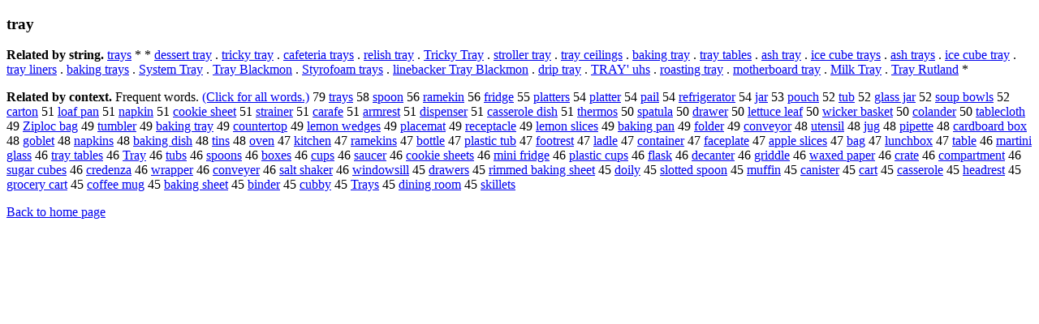

--- FILE ---
content_type: text/html; charset=UTF-8
request_url: https://www.cis.lmu.de/schuetze/e/e/et/etr/etra/OtHeR/etray.html
body_size: 12757
content:
<!DOCTYPE html PUBLIC "-//W3C//DTD XHTML 1.0 Transitional//EN""http://www.w3.org/TR/xhtml1/DTD/xhtml1-transitional.dtd"><html xmlns="http://www.w3.org/1999/xhtml"><head><meta http-equiv="Content-Type" content="text/html; charset=utf-8" />
<title>tray</title><h3>tray</h3><b>Related by string.</b> <a href="http://cis.lmu.de/schuetze/e/e/et/etr/etra/etray/etrays.html">trays</a>  *  *  <a href="http://cis.lmu.de/schuetze/e/e/ed/ede/edes/OtHeR/edessert_tray.html">dessert tray</a>  .  <a href="http://cis.lmu.de/schuetze/e/e/et/etr/etri/etric/OtHeR/etricky_tray.html">tricky tray</a>  .  <a href="http://cis.lmu.de/schuetze/e/e/ec/eca/ecaf/OtHeR/ecafeteria_trays.html">cafeteria trays</a>  .  <a href="http://cis.lmu.de/schuetze/e/e/er/ere/erel/ereli/OtHeR/erelish_tray.html">relish tray</a>  .  <a href="http://cis.lmu.de/schuetze/e/e/eT/eTr/eTri/eTric/OtHeR/eTricky_Tray.html">Tricky Tray</a>  .  <a href="http://cis.lmu.de/schuetze/e/e/es/est/estr/estro/OtHeR/estroller_tray.html">stroller tray</a>  .  <a href="http://cis.lmu.de/schuetze/e/e/et/etr/etra/OtHeR/etray_ceilings.html">tray ceilings</a>  .  <a href="http://cis.lmu.de/schuetze/e/e/eb/eba/ebak/OtHeR/ebaking_tray.html">baking tray</a>  .  <a href="http://cis.lmu.de/schuetze/e/e/et/etr/etra/OtHeR/etray_tables.html">tray tables</a>  .  <a href="http://cis.lmu.de/schuetze/e/e/ea/eas/eash/OtHeR/eash_tray.html">ash tray</a>  .  <a href="http://cis.lmu.de/schuetze/e/e/ei/eic/eice/OtHeR/eice_cube_trays.html">ice cube trays</a>  .  <a href="http://cis.lmu.de/schuetze/e/e/ea/eas/eash/OtHeR/eash_trays.html">ash trays</a>  .  <a href="http://cis.lmu.de/schuetze/e/e/ei/eic/eice/OtHeR/eice_cube_tray.html">ice cube tray</a>  .  <a href="http://cis.lmu.de/schuetze/e/e/et/etr/etra/OtHeR/etray_liners.html">tray liners</a>  .  <a href="http://cis.lmu.de/schuetze/e/e/eb/eba/ebak/OtHeR/ebaking_trays.html">baking trays</a>  .  <a href="http://cis.lmu.de/schuetze/e/e/eS/eSy/eSys/eSyst/eSyste/eSystem/OtHeR/eSystem_Tray.html">System Tray</a>  .  <a href="http://cis.lmu.de/schuetze/e/e/eT/eTr/eTra/OtHeR/eTray_Blackmon.html">Tray Blackmon</a>  .  <a href="http://cis.lmu.de/schuetze/e/e/eS/eSt/eSty/OtHeR/eStyrofoam_trays.html">Styrofoam trays</a>  .  <a href="http://cis.lmu.de/schuetze/e/e/el/eli/elin/eline/elineb/elineba/elinebac/elineback/elinebacke/elinebacker/elinebacker_Tray_Blackmon.html">linebacker Tray Blackmon</a>  .  <a href="http://cis.lmu.de/schuetze/e/e/ed/edr/edri/OtHeR/edrip_tray.html">drip tray</a>  .  <a href="http://cis.lmu.de/schuetze/e/e/eT/eTR/eTRA/OtHeR/eTRAYx27_uhs.html">TRAY' uhs</a>  .  <a href="http://cis.lmu.de/schuetze/e/e/er/ero/eroa/eroas/eroast/OtHeR/eroasting_tray.html">roasting tray</a>  .  <a href="http://cis.lmu.de/schuetze/e/e/em/emo/emot/emoth/emothe/emother/OtHeR/emotherboard_tray.html">motherboard tray</a>  .  <a href="http://cis.lmu.de/schuetze/e/e/eM/eMi/eMil/eMilk/OtHeR/eMilk_Tray.html">Milk Tray</a>  .  <a href="http://cis.lmu.de/schuetze/e/e/eT/eTr/eTra/OtHeR/eTray_Rutland.html">Tray Rutland</a>  * 
<p><b>Related by context. </b>Frequent words. <a href="letray.html">(Click for all words.)</a> 79 <a href="http://cis.lmu.de/schuetze/e/e/et/etr/etra/etray/etrays.html">trays</a> 58 <a href="http://cis.lmu.de/schuetze/e/e/es/esp/espo/espoo/espoon.html">spoon</a> 56 <a href="http://cis.lmu.de/schuetze/e/e/er/era/eram/OtHeR/eramekin.html">ramekin</a> 56 <a href="http://cis.lmu.de/schuetze/e/e/ef/efr/efri/OtHeR/efridge.html">fridge</a> 55 <a href="http://cis.lmu.de/schuetze/e/e/ep/epl/epla/eplat/OtHeR/eplatters.html">platters</a> 54 <a href="http://cis.lmu.de/schuetze/e/e/ep/epl/epla/eplat/OtHeR/eplatter.html">platter</a> 54 <a href="http://cis.lmu.de/schuetze/e/e/ep/epa/epai/OtHeR/epail.html">pail</a> 54 <a href="http://cis.lmu.de/schuetze/e/e/er/ere/eref/erefr/erefri/erefrig/erefrige/erefriger/erefrigera/erefrigerat/erefrigerato/erefrigerator.html">refrigerator</a> 54 <a href="http://cis.lmu.de/schuetze/e/e/ej/eja/OtHeR/ejar.html">jar</a> 53 <a href="http://cis.lmu.de/schuetze/e/e/ep/epo/epou/epouc/epouch.html">pouch</a> 52 <a href="http://cis.lmu.de/schuetze/e/e/et/etu/OtHeR/etub.html">tub</a> 52 <a href="http://cis.lmu.de/schuetze/e/e/eg/egl/egla/eglas/eglass/OtHeR/eglass_jar.html">glass jar</a> 52 <a href="http://cis.lmu.de/schuetze/e/e/es/eso/esou/OtHeR/esoup_bowls.html">soup bowls</a> 52 <a href="http://cis.lmu.de/schuetze/e/e/ec/eca/ecar/ecart/ecarto/OtHeR/ecarton.html">carton</a> 51 <a href="http://cis.lmu.de/schuetze/e/e/el/elo/eloa/OtHeR/eloaf_pan.html">loaf pan</a> 51 <a href="http://cis.lmu.de/schuetze/e/e/en/ena/OtHeR/enapkin.html">napkin</a> 51 <a href="http://cis.lmu.de/schuetze/e/e/ec/eco/ecoo/ecook/OtHeR/ecookie_sheet.html">cookie sheet</a> 51 <a href="http://cis.lmu.de/schuetze/e/e/es/est/estr/estra/estrai/OtHeR/estrainer.html">strainer</a> 51 <a href="http://cis.lmu.de/schuetze/e/e/ec/eca/ecar/ecara/ecaraf/ecarafe.html">carafe</a> 51 <a href="http://cis.lmu.de/schuetze/e/e/ea/ear/earm/OtHeR/earmrest.html">armrest</a> 51 <a href="http://cis.lmu.de/schuetze/e/e/ed/edi/edis/edisp/edispe/OtHeR/edispenser.html">dispenser</a> 51 <a href="http://cis.lmu.de/schuetze/e/e/ec/eca/ecas/OtHeR/ecasserole_dish.html">casserole dish</a> 51 <a href="http://cis.lmu.de/schuetze/e/e/et/eth/ethe/ether/etherm/ethermo/ethermos.html">thermos</a> 50 <a href="http://cis.lmu.de/schuetze/e/e/es/esp/espa/OtHeR/espatula.html">spatula</a> 50 <a href="http://cis.lmu.de/schuetze/e/e/ed/edr/edra/edraw/edrawe/edrawer.html">drawer</a> 50 <a href="http://cis.lmu.de/schuetze/e/e/el/ele/elet/elett/OtHeR/elettuce_leaf.html">lettuce leaf</a> 50 <a href="http://cis.lmu.de/schuetze/e/e/ew/ewi/ewic/ewick/ewicke/OtHeR/ewicker_basket.html">wicker basket</a> 50 <a href="http://cis.lmu.de/schuetze/e/e/ec/eco/ecol/OtHeR/ecolander.html">colander</a> 50 <a href="http://cis.lmu.de/schuetze/e/e/et/eta/etab/etabl/etable/OtHeR/etablecloth.html">tablecloth</a> 49 <a href="http://cis.lmu.de/schuetze/e/e/eZ/eZi/eZip/OtHeR/eZiploc_bag.html">Ziploc bag</a> 49 <a href="http://cis.lmu.de/schuetze/e/e/et/etu/etum/OtHeR/etumbler.html">tumbler</a> 49 <a href="http://cis.lmu.de/schuetze/e/e/eb/eba/ebak/OtHeR/ebaking_tray.html">baking tray</a> 49 <a href="http://cis.lmu.de/schuetze/e/e/ec/eco/ecou/ecoun/ecount/ecounte/ecounter/OtHeR/ecountertop.html">countertop</a> 49 <a href="http://cis.lmu.de/schuetze/e/e/el/ele/elem/elemo/elemon/elemon_wedges.html">lemon wedges</a> 49 <a href="http://cis.lmu.de/schuetze/e/e/ep/epl/epla/eplac/eplace/OtHeR/eplacemat.html">placemat</a> 49 <a href="http://cis.lmu.de/schuetze/e/e/er/ere/erec/erece/OtHeR/ereceptacle.html">receptacle</a> 49 <a href="http://cis.lmu.de/schuetze/e/e/el/ele/elem/elemo/elemon/elemon_slices.html">lemon slices</a> 49 <a href="http://cis.lmu.de/schuetze/e/e/eb/eba/ebak/OtHeR/ebaking_pan.html">baking pan</a> 49 <a href="http://cis.lmu.de/schuetze/e/e/ef/efo/efol/OtHeR/efolder.html">folder</a> 49 <a href="http://cis.lmu.de/schuetze/e/e/ec/eco/econ/econv/econve/OtHeR/econveyor.html">conveyor</a> 48 <a href="http://cis.lmu.de/schuetze/e/e/eu/eut/OtHeR/eutensil.html">utensil</a> 48 <a href="http://cis.lmu.de/schuetze/e/e/ej/eju/OtHeR/ejug.html">jug</a> 48 <a href="http://cis.lmu.de/schuetze/e/e/ep/epi/epip/epipe/OtHeR/epipette.html">pipette</a> 48 <a href="http://cis.lmu.de/schuetze/e/e/ec/eca/ecar/ecard/OtHeR/ecardboard_box.html">cardboard box</a> 48 <a href="http://cis.lmu.de/schuetze/e/e/eg/ego/OtHeR/egoblet.html">goblet</a> 48 <a href="http://cis.lmu.de/schuetze/e/e/en/ena/OtHeR/enapkins.html">napkins</a> 48 <a href="http://cis.lmu.de/schuetze/e/e/eb/eba/ebak/OtHeR/ebaking_dish.html">baking dish</a> 48 <a href="http://cis.lmu.de/schuetze/e/e/et/eti/etin/OtHeR/etins.html">tins</a> 48 <a href="http://cis.lmu.de/schuetze/e/e/eo/eov/eove/OtHeR/eoven.html">oven</a> 47 <a href="http://cis.lmu.de/schuetze/e/e/ek/eki/ekit/OtHeR/ekitchen.html">kitchen</a> 47 <a href="http://cis.lmu.de/schuetze/e/e/er/era/eram/OtHeR/eramekins.html">ramekins</a> 47 <a href="http://cis.lmu.de/schuetze/e/e/eb/ebo/ebot/ebott/ebottl/ebottle.html">bottle</a> 47 <a href="http://cis.lmu.de/schuetze/e/e/ep/epl/epla/eplas/eplast/eplasti/eplastic/OtHeR/eplastic_tub.html">plastic tub</a> 47 <a href="http://cis.lmu.de/schuetze/e/e/ef/efo/efoo/efoot/OtHeR/efootrest.html">footrest</a> 47 <a href="http://cis.lmu.de/schuetze/e/e/el/ela/elad/eladl/eladle.html">ladle</a> 47 <a href="http://cis.lmu.de/schuetze/e/e/ec/eco/econ/econt/econta/econtai/econtain/econtaine/econtainer.html">container</a> 47 <a href="http://cis.lmu.de/schuetze/e/e/ef/efa/efac/eface/OtHeR/efaceplate.html">faceplate</a> 47 <a href="http://cis.lmu.de/schuetze/e/e/ea/eap/eapp/eappl/eapple/OtHeR/eapple_slices.html">apple slices</a> 47 <a href="http://cis.lmu.de/schuetze/e/e/eb/eba/OtHeR/ebag.html">bag</a> 47 <a href="http://cis.lmu.de/schuetze/e/e/el/elu/elun/OtHeR/elunchbox.html">lunchbox</a> 47 <a href="http://cis.lmu.de/schuetze/e/e/et/eta/etab/etabl/OtHeR/etable.html">table</a> 46 <a href="http://cis.lmu.de/schuetze/e/e/em/ema/emar/emart/OtHeR/emartini_glass.html">martini glass</a> 46 <a href="http://cis.lmu.de/schuetze/e/e/et/etr/etra/OtHeR/etray_tables.html">tray tables</a> 46 <a href="http://cis.lmu.de/schuetze/e/e/eT/eTr/eTra/OtHeR/eTray.html">Tray</a> 46 <a href="http://cis.lmu.de/schuetze/e/e/et/etu/etub/OtHeR/etubs.html">tubs</a> 46 <a href="http://cis.lmu.de/schuetze/e/e/es/esp/espo/OtHeR/espoons.html">spoons</a> 46 <a href="http://cis.lmu.de/schuetze/e/e/eb/ebo/ebox/eboxe/eboxes.html">boxes</a> 46 <a href="http://cis.lmu.de/schuetze/e/e/ec/ecu/ecup/OtHeR/ecups.html">cups</a> 46 <a href="http://cis.lmu.de/schuetze/e/e/es/esa/esau/OtHeR/esaucer.html">saucer</a> 46 <a href="http://cis.lmu.de/schuetze/e/e/ec/eco/ecoo/ecook/OtHeR/ecookie_sheets.html">cookie sheets</a> 46 <a href="http://cis.lmu.de/schuetze/e/e/em/emi/emin/emini/OtHeR/emini_fridge.html">mini fridge</a> 46 <a href="http://cis.lmu.de/schuetze/e/e/ep/epl/epla/eplas/eplast/eplasti/eplastic/OtHeR/eplastic_cups.html">plastic cups</a> 46 <a href="http://cis.lmu.de/schuetze/e/e/ef/efl/efla/eflas/OtHeR/eflask.html">flask</a> 46 <a href="http://cis.lmu.de/schuetze/e/e/ed/ede/edec/edeca/OtHeR/edecanter.html">decanter</a> 46 <a href="http://cis.lmu.de/schuetze/e/e/eg/egr/egri/OtHeR/egriddle.html">griddle</a> 46 <a href="http://cis.lmu.de/schuetze/e/e/ew/ewa/ewax/OtHeR/ewaxed_paper.html">waxed paper</a> 46 <a href="http://cis.lmu.de/schuetze/e/e/ec/ecr/ecra/ecrat/ecrate.html">crate</a> 46 <a href="http://cis.lmu.de/schuetze/e/e/ec/eco/ecom/ecomp/ecompa/ecompar/OtHeR/ecompartment.html">compartment</a> 46 <a href="http://cis.lmu.de/schuetze/e/e/es/esu/esug/esuga/esugar/OtHeR/esugar_cubes.html">sugar cubes</a> 46 <a href="http://cis.lmu.de/schuetze/e/e/ec/ecr/ecre/ecred/OtHeR/ecredenza.html">credenza</a> 46 <a href="http://cis.lmu.de/schuetze/e/e/ew/ewr/OtHeR/ewrapper.html">wrapper</a> 46 <a href="http://cis.lmu.de/schuetze/e/e/ec/eco/econ/econv/econve/OtHeR/econveyer.html">conveyer</a> 46 <a href="http://cis.lmu.de/schuetze/e/e/es/esa/esal/esalt/OtHeR/esalt_shaker.html">salt shaker</a> 46 <a href="http://cis.lmu.de/schuetze/e/e/ew/ewi/ewin/ewind/OtHeR/ewindowsill.html">windowsill</a> 45 <a href="http://cis.lmu.de/schuetze/e/e/ed/edr/edra/edraw/OtHeR/edrawers.html">drawers</a> 45 <a href="http://cis.lmu.de/schuetze/e/e/er/eri/OtHeR/erimmed_baking_sheet.html">rimmed baking sheet</a> 45 <a href="http://cis.lmu.de/schuetze/e/e/ed/edo/OtHeR/edoily.html">doily</a> 45 <a href="http://cis.lmu.de/schuetze/e/e/es/esl/eslo/OtHeR/eslotted_spoon.html">slotted spoon</a> 45 <a href="http://cis.lmu.de/schuetze/e/e/em/emu/OtHeR/emuffin.html">muffin</a> 45 <a href="http://cis.lmu.de/schuetze/e/e/ec/eca/ecan/OtHeR/ecanister.html">canister</a> 45 <a href="http://cis.lmu.de/schuetze/e/e/ec/eca/ecar/OtHeR/ecart.html">cart</a> 45 <a href="http://cis.lmu.de/schuetze/e/e/ec/eca/ecas/OtHeR/ecasserole.html">casserole</a> 45 <a href="http://cis.lmu.de/schuetze/e/e/eh/ehe/ehea/ehead/OtHeR/eheadrest.html">headrest</a> 45 <a href="http://cis.lmu.de/schuetze/e/e/eg/egr/egro/OtHeR/egrocery_cart.html">grocery cart</a> 45 <a href="http://cis.lmu.de/schuetze/e/e/ec/eco/ecof/OtHeR/ecoffee_mug.html">coffee mug</a> 45 <a href="http://cis.lmu.de/schuetze/e/e/eb/eba/ebak/OtHeR/ebaking_sheet.html">baking sheet</a> 45 <a href="http://cis.lmu.de/schuetze/e/e/eb/ebi/ebin/OtHeR/ebinder.html">binder</a> 45 <a href="http://cis.lmu.de/schuetze/e/e/ec/ecu/ecub/ecubb/ecubby.html">cubby</a> 45 <a href="http://cis.lmu.de/schuetze/e/e/eT/eTr/eTra/eTray/eTrays.html">Trays</a> 45 <a href="http://cis.lmu.de/schuetze/e/e/ed/edi/edin/OtHeR/edining_room.html">dining room</a> 45 <a href="http://cis.lmu.de/schuetze/e/e/es/esk/eski/OtHeR/eskillets.html">skillets</a> 
<p><a href="http://cis.lmu.de/schuetze/e/">Back to home page</a>
